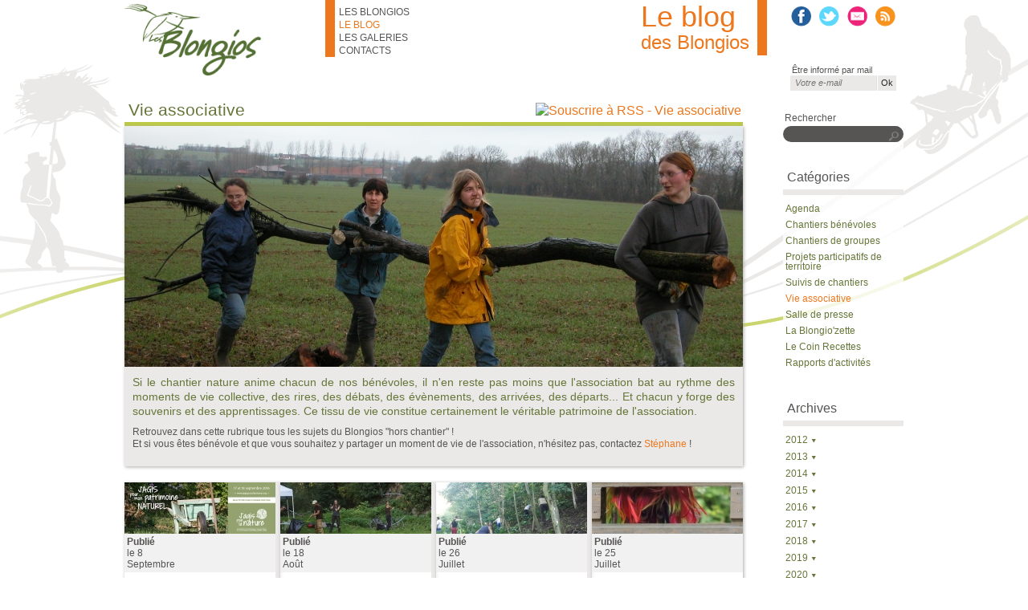

--- FILE ---
content_type: text/html; charset=utf-8
request_url: https://www.lesblongios.fr/blog/vie-associative?page=5
body_size: 10428
content:
<!DOCTYPE html>
<!--[if lt IE 7 ]><html lang="fr" dir="ltr" class="ie6 no-js"><![endif]-->
<!--[if IE 7 ]><html lang="fr" dir="ltr" class="ie7 no-js"><![endif]-->
<!--[if IE 8 ]><html lang="fr" dir="ltr" class="ie8 no-js"><![endif]-->
<!--[if IE 9 ]><html lang="fr" dir="ltr" class="ie9 no-js"><![endif]-->
<!--[if (gt IE 9)|!(IE)]><!--><html lang="fr" dir="ltr" class="no-js"><!--<![endif]-->
    <head>
                <meta charset="utf-8" />
<link rel="shortcut icon" href="https://www.lesblongios.fr/sites/default/files/icon-b.ico" />
<link rel="alternate" title="RSS - Vie associative" href="https://www.lesblongios.fr/taxonomy/term/44/feed" />
<meta about="/blog/vie-associative" typeof="skos:Concept" property="rdfs:label skos:prefLabel" content="Vie associative" />
        <title>Vie associative | Les Blongios | Association de chantiers nature de bénévoles et d'éco-volontariat</title>
        
           <link rel="stylesheet" type="text/css" href="/sites/all/themes/blongios/css/reset.css" media="screen" />
           <link rel="stylesheet" type="text/css" href="/sites/all/themes/blongios/css/base.css" media="screen" />
           <link rel="stylesheet" type="text/css" href="/sites/all/themes/blongios/css/helpers.css" media="screen" />
                 
        <!--[if ! lte IE 6]><!--><link rel="stylesheet" href="https://www.lesblongios.fr/sites/default/files/css/css_Z_KQyXTcIGmFPRfGZOOTJ1xsEckXlqMhF53CkTgnOVA.css" media="all" />
<link rel="stylesheet" href="https://www.lesblongios.fr/sites/default/files/css/css_AH0jGNcach8Z8-AWzkKXARjRuKiKejSgnn71-e8-HEk.css" media="all" />
<link rel="stylesheet" href="https://www.lesblongios.fr/sites/default/files/css/css_B1OgtyhTAu5kre2AqNJ3e_B3_OgkqRYYf5AXqxhv-D4.css" media="screen" />
<link rel="stylesheet" href="https://www.lesblongios.fr/sites/default/files/css/css_mifJu756GfvydtOC1FTyFysF7qwLAPr4yd0_4zdaXu4.css" media="all" />
<link rel="stylesheet" href="https://www.lesblongios.fr/sites/default/files/css/css_JE47PESvn2W4Fv2o3rhaR-_WyvcF_V8TSPVCMAdcVMM.css" media="all" />
<!--<![endif]-->
        <!--[if lte IE 6]><link rel="stylesheet" href="http://universal-ie6-css.googlecode.com/files/ie6.1.1.css" media="screen, projection"><![endif]-->
        <script>document.cookie='resolution='+Math.max(screen.width,screen.height)+'; path=/';</script>
        <script><!--
            var viewportwidth;
            if(typeof window.innerWidth!='undefined'){viewportwidth=window.innerWidth}
            else if(typeof document.documentElement!='undefined' && typeof document.documentElement.clientWidth!='undefined' && document.documentElement.clientWidth!=0){viewportwidth=document.documentElement.clientWidth}
            else{viewportwidth=document.getElementsByTagName('body')[0].clientWidth}
            document.cookie='viewportwidth='+viewportwidth+'; path=/';
            //-->
        </script>
        <!--[if lt IE 9]><script src="http://html5shiv.googlecode.com/svn/trunk/html5.js"></script><![endif]-->
		<script>
		  (function(i,s,o,g,r,a,m){i['GoogleAnalyticsObject']=r;i[r]=i[r]||function(){
		  (i[r].q=i[r].q||[]).push(arguments)},i[r].l=1*new Date();a=s.createElement(o),
		  m=s.getElementsByTagName(o)[0];a.async=1;a.src=g;m.parentNode.insertBefore(a,m)
		  })(window,document,'script','//www.google-analytics.com/analytics.js','ga');

		  ga('create', 'UA-2437931-4', 'lesblongios.fr');
		  ga('send', 'pageview');

		</script>
    </head>

    <body class="html not-front not-logged-in one-sidebar sidebar-first page-taxonomy page-taxonomy-term page-taxonomy-term- page-taxonomy-term-44">
        <div id="skip-link">
            <a href="#main-content" class="element-invisible element-focusable">Aller au contenu principal</a>
        </div>

                <div id="page">
    <div id="page-header">
        <header id="main-header" class="left clearfix" role="banner">
    <a href="/" title="Les Blongios, la nature en chantiers" rel="home" id="logo" class="block">
        <img src="https://www.lesblongios.fr/sites/all/themes/blongios/logo.png" alt="Les Blongios, la nature en chantiers" />
    </a>
</header>

<nav id="main-nav" class="left clearfix" role="navigation">
    
    <ul id="main-nav-list" class="left clearfix">
                <li>
                        <a href="/" class="nav-parent">Les Blongios</a>

                            <div class="secondary-nav bg-white-80 shadow-114-AAA none clearfix">
                    <ul class="nav-links left">
                                                                                                                <li><a href="/#/Accueil" class="ascensorLink ascensorLink1">Accueil</a></li>
                                                                                            <li><a href="/#/Envie-d-agir-pour-la-nature " class="ascensorLink ascensorLink2">Envie d'agir pour la nature ?</a></li>
                                                                                            <li><a href="/#/À-quoi-sert-un-chantier-nature" class="ascensorLink ascensorLink3">À quoi sert un chantier nature ?</a></li>
                                                                                            <li><a href="/#/Le-calendrier" class="ascensorLink ascensorLink4">Le calendrier Blongios</a></li>
                                                                                            <li><a href="/#/Nous-rejoindre" class="ascensorLink ascensorLink5">Nous rejoindre</a></li>
                                                                                            <li><a href="/#/Qui-sommes-nous" class="ascensorLink ascensorLink6">Qui sommes-nous ?</a></li>
                    
                                        </ul>

                    <ul class="quick-links right"><li><a href="/l-histoire-de-l-association-les-blongios">Notre histoire</a></li><li><a href="/les-documents-fondateurs-des-blongios">Documents fondateurs</a></li><li><a href="/les-outils-pedagogiques-des-blongios">Outils pédagogiques</a></li><li><a href="/la-boutique-des-blongios">Boutique</a></li><li><a href="/blog/salle-de-presse">Presse</a></li><li><a href="/plan-du-site">Plan du site</a></li></ul>                </div>
                    </li>
                    <li>
                        <a href="/blog" class="nav-parent active">Le blog</a>

                            <div class="secondary-nav bg-white-80 shadow-114-AAA none clearfix">
                    <ul class="nav-links left">
                                                                                                                <li><a href="/blog" class="">Actus récentes</a></li>
                    
                                                                                                    <li><a href="/blog/agenda">Agenda</a></li>
                                                                                <li><a href="/blog/chantiers-benevoles">Chantiers bénévoles</a></li>
                                                                                <li><a href="/blog/chantiers-de-groupes">Chantiers de groupes</a></li>
                                                                                <li><a href="/blog/projets-participatifs-de-territoire">Projets participatifs de territoire</a></li>
                                                                                <li><a href="/blog/suivis-de-chantiers">Suivis de chantiers</a></li>
                                                                                <li><a href="/blog/vie-associative" class="current">Vie associative</a></li>
                                                                                <li><a href="/blog/salle-de-presse">Salle de presse</a></li>
                                                                                <li><a href="/blog/la-blongio-zette">La Blongio'zette</a></li>
                                                                                <li><a href="/blog/le-coin-recettes">Le Coin Recettes</a></li>
                                                                                <li><a href="/blog/rapports-d-activites">Rapports d'activités</a></li>
                                                                </ul>

                    <ul class="quick-links right"><li><a href="/l-histoire-de-l-association-les-blongios">Notre histoire</a></li><li><a href="/les-documents-fondateurs-des-blongios">Documents fondateurs</a></li><li><a href="/les-outils-pedagogiques-des-blongios">Outils pédagogiques</a></li><li><a href="/la-boutique-des-blongios">Boutique</a></li><li><a href="/blog/salle-de-presse">Presse</a></li><li><a href="/plan-du-site">Plan du site</a></li></ul>                </div>
                    </li>
                    <li>
                        <a href="/galeries/albums-photos" class="nav-parent">Les galeries</a>

                            <div class="secondary-nav bg-white-80 shadow-114-AAA none clearfix">
                    <ul class="nav-links left">
                                                                                                                <li><a href="/galeries/albums-photos" class="">Albums photos</a></li>
                                                                                            <li><a href="/galeries/videos" class="">Vidéos</a></li>
                    
                                        </ul>

                    <ul class="quick-links right"><li><a href="/l-histoire-de-l-association-les-blongios">Notre histoire</a></li><li><a href="/les-documents-fondateurs-des-blongios">Documents fondateurs</a></li><li><a href="/les-outils-pedagogiques-des-blongios">Outils pédagogiques</a></li><li><a href="/la-boutique-des-blongios">Boutique</a></li><li><a href="/blog/salle-de-presse">Presse</a></li><li><a href="/plan-du-site">Plan du site</a></li></ul>                </div>
                    </li>
                    <li>
                        <a href="/contact" class="nav-parent">Contacts</a>

                    </li>
                </ul>
</nav>

<section id="main-social" class="right clearfix media-hide">
    <div class="sidebar-social">
        <ul class="sidebar-social-icon">
            <li><a class="addthis_button_facebook" href=""><img src="/sites/all/themes/blongios/img/social/facebook.png" width="25" height="25" border="0" alt="Partager sur Facebook" /></a></li>
            <li><a class="addthis_button_twitter" href=""><img src="/sites/all/themes/blongios/img/social/twitter.png" width="25" height="25" border="0" alt="Partager sur Facebook" /></a></li>
            <li><a class="addthis_button_email" href=""><img src="/sites/all/themes/blongios/img/social/mail.png" width="25" height="25" border="0" alt="Partager sur Facebook" /></a></li>
            <li><a class="addthis_button_rss_follow" addthis:userid="rss.xml"><img src="/sites/all/themes/blongios/img/social/rss.png" width="25" height="25" border="0" alt="Partager sur Facebook" /></a></li>
        </ul>
		
        <div id="fb-root"></div>
        <div class="sidebar-social-fb-count text-center">
            <div class="fb-like" data-href="https://www.facebook.com/pages/Les-Blongios/115055001919?fref=ts" data-send="false" data-layout="button_count" data-width="120" data-show-faces="false"></div>
        </div>
    </div>

    <div class="sidebar-newsletter clearfix">Être informé par mail</div>
    <section id="block-simplenews-20" class="block block-simplenews">

      
  <div>
      
      <form class="simplenews-subscribe" action="/blog/vie-associative?page=5" method="post" id="simplenews-block-form-20--2" accept-charset="UTF-8"><div><div class="form-item form-type-textfield form-item-mail">
  <label class="element-invisible" for="edit-mail--2">Courriel <span class="form-required" title="Ce champ est obligatoire.">*</span></label>
 <input class="input-newsletter left form-text required" placeholder="Votre e-mail" type="text" id="edit-mail--2" name="mail" value="" size="" maxlength="128" />
</div>
<input class="submit-newsletter left form-submit" type="submit" id="edit-submit--3" name="op" value="Ok" /><input type="hidden" name="form_build_id" value="form-sym06HpEZ29FgX1OVnnEAzDua8X3hE7FJCzPOYJ0JNI" />
<input type="hidden" name="form_id" value="simplenews_block_form_20" />
</div></form>  
  
  
    </div>

</section>
</section>
                <div id="main-title" class="right clearfix">
            <h1>Le blog <span>des Blongios</span></h1>
        </div>
        <!--        <div id="main-title" class="right clearfix">
            <h1><strong>Contacts</strong> Blongios</h1>
        </div>-->
            </div>

    <div id="page-content" class="clearfix">
        <section id="main-content" class="left clearfix">
                      <div class="region region-content">
    <section id="block-system-main" class="block block-system">

      
  <div>
    <div class="term-listing-heading"><div id="taxonomy-term-44" class="blog taxonomy-term vocabulary-cat-gories">    
    <header>
        <h2>Vie associative</h2>
        <div class="categorie-intro shadow-114-AAA bg-white-80 " style="width: 770px;">
            <img src="https://www.lesblongios.fr/sites/default/files/styles/page-blog/public/photos/categories/2004restaurationmarre4.jpg" alt="" /> 
            <div class="categorie-description">
                <p class="big-text">Si le chantier nature anime chacun de nos bénévoles, il n'en reste pas moins que l'association bat au rythme des moments de vie collective, des rires, des débats, des évènements, des arrivées, des départs... Et chacun y forge des souvenirs et des apprentissages. Ce tissu de vie constitue certainement le véritable patrimoine de l'association.</p><p>Retrouvez dans cette rubrique tous les sujets du Blongios "hors chantier" !<br>Et si vous êtes bénévole et que vous souhaitez y partager un moment de vie de l'association, n'hésitez pas, contactez <a href="mailto:s.%6d%69%73z&#116;%61&#108;%40%6ces&#98;l&#111;&#110;&#103;%69o%73&#46;&#102;&#114;" target="_blank">Stéphane</a> !</p></div>
        </div>
    </header>
</div></div>  </div>

</section>
  </div>
			<div class="feed-wrapper"><a href="/taxonomy/term/44/feed" class="feed-icon" title="Souscrire à RSS - Vie associative"><img typeof="foaf:Image" src="https://www.lesblongios.fr/misc/feed.png" width="16" height="16" alt="Souscrire à RSS - Vie associative" /></a></div>

            <div>
                <!--full article template-->
	<article id="article-2367" class="article-home bg-white-80 shadow-114-AAA left teaser node node-article node-promoted node-teaser" role="article" about="/blog/agenda-chantiers-benevoles-vie-associative/septembre-2016-le-17-septembre-les-blongios-agissent" typeof="sioc:Item foaf:Document">
		<footer class="clearfix">
			<img src="https://www.lesblongios.fr/sites/default/files/styles/article-blog/public/photos/blog/jagis-patrimoine-couv-fb-2.jpg" width="188" height="64" alt="" />
			
			<p class="article-date left">
				<b>Publié</b><br />
				le <time class="updated" datetime="2016-09-08T11:00:55+02:00" pubdate="pubdate">8<br />Septembre</time>
			</p>

            		</footer>
		
		<header>
			 
			<h3 property="dc:title" datatype=""><a href="/blog/agenda-chantiers-benevoles-vie-associative/septembre-2016-le-17-septembre-les-blongios-agissent">Le 17 septembre Les Blongios agissent pour leur patrimoine naturel</a></h3>      
					</header>
		
		<div class="article-content">
			<p>
			Et si le patrimoine culturel et naturel ne faisaient qu’un&nbsp;le temps d’un week-end ? &nbsp; A l’occasion des journées européennes du patrimoine, rendez-vous incontournable de la rentrée, la [...]			</p>
		</div>
		
		<p class="read-more">
			<a href="/blog/agenda-chantiers-benevoles-vie-associative/septembre-2016-le-17-septembre-les-blongios-agissent">Lire la suite</a>
		</p>
	</article>
<!--full article template-->
	<article id="article-2352" class="article-home bg-white-80 shadow-114-AAA left teaser node node-article node-promoted node-teaser" role="article" about="/blog/chantiers-benevoles-vie-associative/aout-2016-groupe-festi-chantier-2016" typeof="sioc:Item foaf:Document">
		<footer class="clearfix">
			<img src="https://www.lesblongios.fr/sites/default/files/styles/article-blog/public/photos/blog/dsc00631copier.jpg" width="188" height="64" alt="" />
			
			<p class="article-date left">
				<b>Publié</b><br />
				le <time class="updated" datetime="2016-08-18T14:49:13+02:00" pubdate="pubdate">18<br />Août</time>
			</p>

            		</footer>
		
		<header>
			 
			<h3 property="dc:title" datatype=""><a href="/blog/chantiers-benevoles-vie-associative/aout-2016-groupe-festi-chantier-2016">Groupe Festi&#039;Chantier 2016</a></h3>      
					</header>
		
		<div class="article-content">
			<p>
			Cette année le Festi'Chantier aura lieu le 17 septembre à l'occasion des journées européennes du patrimoine naturel. Les travaux se dérouleront sur le site du Parc Urbain de Lomme. A cette occasion [...]			</p>
		</div>
		
		<p class="read-more">
			<a href="/blog/chantiers-benevoles-vie-associative/aout-2016-groupe-festi-chantier-2016">Lire la suite</a>
		</p>
	</article>
<!--full article template-->
	<article id="article-2344" class="article-home bg-white-80 shadow-114-AAA left teaser node node-article node-promoted node-teaser" role="article" about="/blog/vie-associative/juillet-2016-chantier-et-balade-decouverte-du-patrimoine-avec-les-detenus-de" typeof="sioc:Item foaf:Document">
		<footer class="clearfix">
			<img src="https://www.lesblongios.fr/sites/default/files/styles/article-blog/public/photos/blog/enaction.jpeg" width="188" height="64" alt="Arrachage de Renouée du Japon à la main" />
			
			<p class="article-date left">
				<b>Publié</b><br />
				le <time class="updated" datetime="2016-07-26T16:33:19+02:00" pubdate="pubdate">26<br />Juillet</time>
			</p>

            		</footer>
		
		<header>
			 
			<h3 property="dc:title" datatype=""><a href="/blog/vie-associative/juillet-2016-chantier-et-balade-decouverte-du-patrimoine-avec-les-detenus-de">Chantier et balade découverte du patrimoine avec les détenus de Douai</a></h3>      
					</header>
		
		<div class="article-content">
			<p>
			Dans le cadre de mon service civique je réalise des chantiers nature et des suivis scientifiques avec les détenus de la maison d’arrêt de Douai. Le 19 juillet 2016 a eu lieu le dernier chantier, le [...]			</p>
		</div>
		
		<p class="read-more">
			<a href="/blog/vie-associative/juillet-2016-chantier-et-balade-decouverte-du-patrimoine-avec-les-detenus-de">Lire la suite</a>
		</p>
	</article>
<!--full article template-->
	<article id="article-2343" class="article-home bg-white-80 shadow-114-AAA left teaser node node-article node-promoted node-teaser" role="article" about="/blog/vie-associative/juillet-2016-festi-chantier-go-ouverture-du-grand-jeu-concours-festi-chantier" typeof="sioc:Item foaf:Document">
		<footer class="clearfix">
			<img src="https://www.lesblongios.fr/sites/default/files/styles/article-blog/public/photos/blog/decoupeobni.jpg" width="188" height="64" alt="" />
			
			<p class="article-date left">
				<b>Publié</b><br />
				le <time class="updated" datetime="2016-07-25T15:42:49+02:00" pubdate="pubdate">25<br />Juillet</time>
			</p>

            		</footer>
		
		<header>
			 
			<h3 property="dc:title" datatype=""><a href="/blog/vie-associative/juillet-2016-festi-chantier-go-ouverture-du-grand-jeu-concours-festi-chantier">Festi’chantier GO ! Ouverture du grand jeu concours Festi’chantier : reconnaissance d’OBNI (Objet Blongios Non Identifiés) – Premières images…</a></h3>      
					</header>
		
		<div class="article-content">
			<p>
			Le 08 juillet dernier, un groupe de cinq individus suspects ont été aperçus au parc de Lomme entre 14h et 17h. Leur comportement étrange a dérouté les passants qui ont aussitôt prévenu les autorités. [...]			</p>
		</div>
		
		<p class="read-more">
			<a href="/blog/vie-associative/juillet-2016-festi-chantier-go-ouverture-du-grand-jeu-concours-festi-chantier">Lire la suite</a>
		</p>
	</article>
<!--full article template-->
	<article id="article-2211" class="article-home bg-white-80 shadow-114-AAA left teaser node node-article node-promoted node-teaser" role="article" about="/blog/vie-associative/juin-2016-chantier-sur-le-terril-de-l-escarpelle-avec-les-detenus-de-la-maison" typeof="sioc:Item foaf:Document">
		<footer class="clearfix">
			<img src="https://www.lesblongios.fr/sites/default/files/styles/article-blog/public/photos/blog/avant_0.jpg" width="188" height="64" alt="30 min après le début du chantier" />
			
			<p class="article-date left">
				<b>Publié</b><br />
				le <time class="updated" datetime="2016-06-01T12:16:05+02:00" pubdate="pubdate">1<br />Juin</time>
			</p>

            		</footer>
		
		<header>
			 
			<h3 property="dc:title" datatype=""><a href="/blog/vie-associative/juin-2016-chantier-sur-le-terril-de-l-escarpelle-avec-les-detenus-de-la-maison">Chantier sur le terril de l&#039;Escarpelle avec les détenus de la maison d&#039;arrêt de Douai</a></h3>      
					</header>
		
		<div class="article-content">
			<p>
			&nbsp; Dans le cadre de mon service civique je réalise des chantiers nature et des suivis scientifiques avec les détenus de la maison d’arrêt de Douai. Le 31 mai 2016 a eu lieu le second chantier, [...]			</p>
		</div>
		
		<p class="read-more">
			<a href="/blog/vie-associative/juin-2016-chantier-sur-le-terril-de-l-escarpelle-avec-les-detenus-de-la-maison">Lire la suite</a>
		</p>
	</article>
<!--full article template-->
	<article id="article-2142" class="article-home bg-white-80 shadow-114-AAA left teaser node node-article node-promoted node-teaser" role="article" about="/blog/vie-associative/avril-2016-chantier-a-roost-warendin-avec-des-detenus-de-douai" typeof="sioc:Item foaf:Document">
		<footer class="clearfix">
			<img src="https://www.lesblongios.fr/sites/default/files/styles/article-blog/public/photos/blog/grenouillerousse.jpg" width="188" height="64" alt="Grenouille rousse trouvée sur le terril des Pâturelles lors du chantier" />
			
			<p class="article-date left">
				<b>Publié</b><br />
				le <time class="updated" datetime="2016-04-05T12:58:40+02:00" pubdate="pubdate">5<br />Avril</time>
			</p>

            		</footer>
		
		<header>
			 
			<h3 property="dc:title" datatype=""><a href="/blog/vie-associative/avril-2016-chantier-a-roost-warendin-avec-des-detenus-de-douai">Chantier à Roost-Warendin avec des détenus de Douai</a></h3>      
					</header>
		
		<div class="article-content">
			<p>
			Photo :&nbsp;Grenouille rousse trouvée sur le terril des Pâturelles lors du chantier &nbsp; Dans le cadre de mon service civique pour l’association « &nbsp;Les Blongios, la nature en chantiers &nbsp;», [...]			</p>
		</div>
		
		<p class="read-more">
			<a href="/blog/vie-associative/avril-2016-chantier-a-roost-warendin-avec-des-detenus-de-douai">Lire la suite</a>
		</p>
	</article>
<!--full article template-->
	<article id="article-2135" class="article-home bg-white-80 shadow-114-AAA left teaser node node-article node-promoted node-teaser" role="article" about="/blog/projets-participatifs-de-territoire-vie-associative/fevrier-2016-action-d-habitants-a-loos-en" typeof="sioc:Item foaf:Document">
		<footer class="clearfix">
			<img src="https://www.lesblongios.fr/sites/default/files/styles/article-blog/public/photos/blog/dsc02553.jpg" width="188" height="64" alt="" />
			
			<p class="article-date left">
				<b>Publié</b><br />
				le <time class="updated" datetime="2016-02-24T14:46:43+01:00" pubdate="pubdate">24<br />Février</time>
			</p>

            		</footer>
		
		<header>
			 
			<h3 property="dc:title" datatype=""><a href="/blog/projets-participatifs-de-territoire-vie-associative/fevrier-2016-action-d-habitants-a-loos-en">Action d&#039;habitants à Loos-en-Gohelle</a></h3>      
					</header>
		
		<div class="article-content">
			<p>
			Depuis 2014, à Loos-en-Gohelle, un projet invite les riverains à participer à la restauration du parc de l’entre-deux. Ce parc, situé entre la cité Belgique et la cité du 5 est un espace verdoyant [...]			</p>
		</div>
		
		<p class="read-more">
			<a href="/blog/projets-participatifs-de-territoire-vie-associative/fevrier-2016-action-d-habitants-a-loos-en">Lire la suite</a>
		</p>
	</article>
<!--full article template-->
	<article id="article-2129" class="article-home bg-white-80 shadow-114-AAA left teaser node node-article node-promoted node-teaser" role="article" about="/blog/vie-associative/fevrier-2016-volontariat-animation-du-reseau-des-benevoles-de-l-association" typeof="sioc:Item foaf:Document">
		<footer class="clearfix">
			<img src="https://www.lesblongios.fr/sites/default/files/styles/article-blog/public/photos/blog/dsc00401copier.jpg" width="188" height="64" alt="Festi'chantier 2015" />
			
			<p class="article-date left">
				<b>Publié</b><br />
				le <time class="updated" datetime="2016-02-05T10:07:44+01:00" pubdate="pubdate">5<br />Février</time>
			</p>

            		</footer>
		
		<header>
			 
			<h3 property="dc:title" datatype=""><a href="/blog/vie-associative/fevrier-2016-volontariat-animation-du-reseau-des-benevoles-de-l-association">Volontariat - Animation du réseau des bénévoles de l&#039;association</a></h3>      
					</header>
		
		<div class="article-content">
			<p>
			Envie de vous investir encore plus au sein de l'association, de rejoindre l'équipe pour quelques mois, de coordonner l'organisation du désormais célèbre "Festi'chantier", d'organiser et d'encadrer [...]			</p>
		</div>
		
		<p class="read-more">
			<a href="/blog/vie-associative/fevrier-2016-volontariat-animation-du-reseau-des-benevoles-de-l-association">Lire la suite</a>
		</p>
	</article>
                <h2 class="element-invisible">Pages</h2><div class="item-list"><ul class="pager"><li class="pager-first first"><a title="Aller à la première page" href="/blog/vie-associative">« premier</a></li>
<li class="pager-previous"><a title="Aller à la page précédente" href="/blog/vie-associative?page=4">‹ précédent</a></li>
<li class="pager-item"><a title="Aller à la page 1" href="/blog/vie-associative">1</a></li>
<li class="pager-item"><a title="Aller à la page 2" href="/blog/vie-associative?page=1">2</a></li>
<li class="pager-item"><a title="Aller à la page 3" href="/blog/vie-associative?page=2">3</a></li>
<li class="pager-item"><a title="Aller à la page 4" href="/blog/vie-associative?page=3">4</a></li>
<li class="pager-item"><a title="Aller à la page 5" href="/blog/vie-associative?page=4">5</a></li>
<li class="pager-current">6</li>
<li class="pager-item"><a title="Aller à la page 7" href="/blog/vie-associative?page=6">7</a></li>
<li class="pager-item"><a title="Aller à la page 8" href="/blog/vie-associative?page=7">8</a></li>
<li class="pager-item"><a title="Aller à la page 9" href="/blog/vie-associative?page=8">9</a></li>
<li class="pager-next"><a title="Aller à la page suivante" href="/blog/vie-associative?page=6">suivant ›</a></li>
<li class="pager-last last"><a title="Aller à la dernière page" href="/blog/vie-associative?page=8">dernier »</a></li>
</ul></div>            </div>
                </section>

        <aside id="sidebar" class="bg-white-80 right clearfix">
              <div class="region region-sidebar-first">
    <section id="block-search-form" class="block block-search">

      <h4>Rechercher</h4>
    
  <div>
    <form action="/blog/vie-associative?page=5" method="post" id="search-block-form" accept-charset="UTF-8"><div><div class="container-inline">
    <div class="form-item form-type-searchfield form-item-search-block-form">
  <label class="element-invisible" for="edit-search-block-form--2">Rechercher </label>
 <input title="Indiquer les termes à rechercher" type="search" id="edit-search-block-form--2" name="search_block_form" value="" size="15" maxlength="128" class="form-text form-search" />
</div>
<div class="form-actions form-wrapper" id="edit-actions"><input type="submit" id="edit-submit" name="op" value="s" class="form-submit" /></div><input type="hidden" name="form_build_id" value="form-tCY96ELXKG1L4U7zVjdLlH6qZV9i1-aRHW511Btip00" />
<input type="hidden" name="form_id" value="search_block_form" />
</div>
</div></form>  </div>

</section>
<nav id="block-menu-menu-taxonomy" class="block block-menu">

      <h4>Catégories</h4>
    
  <div>
    <ul class="menu"><li class="first leaf"><a href="/blog/agenda" title="Agenda">Agenda</a></li>
<li class="leaf"><a href="/blog/chantiers-benevoles" title="Chantiers bénévoles">Chantiers bénévoles</a></li>
<li class="leaf"><a href="/blog/chantiers-de-groupes" title="Chantiers de groupes">Chantiers de groupes</a></li>
<li class="leaf"><a href="/blog/projets-participatifs-de-territoire" title="Projets participatifs de territoire">Projets participatifs de territoire</a></li>
<li class="leaf"><a href="/blog/suivis-de-chantiers" title="Suivis de chantiers">Suivis de chantiers</a></li>
<li class="leaf active-trail"><a href="/blog/vie-associative" title="Vie associative" class="active-trail active">Vie associative</a></li>
<li class="leaf"><a href="/blog/salle-de-presse" title="Salle de presse">Salle de presse</a></li>
<li class="leaf"><a href="/blog/la-blongio-zette" title="La Blongio&#039;zette">La Blongio&#039;zette</a></li>
<li class="leaf"><a href="/blog/le-coin-recettes" title="Le Coin Recettes">Le Coin Recettes</a></li>
<li class="last leaf"><a href="/blog/rapports-d-activites" title="Rapports d&#039;activités">Rapports d&#039;activités</a></li>
</ul>  </div>

</nav>
<section id="block-waip-archives-block-waip-archives-block" class="block block-waip-archives-block">

      
  <div>
    <h4>Archives</h4><div><ul class="menu"><li class="first leaf"><span class="archives-year archives-2012 archives-hide">2012<span class="icon" data-icon="/"></span></span><ul class="sousmenu none"><li class="first last leaf"><a href="/archives/2012/décembre" class="archives-month" title="Décembre">Décembre (7)</a></li></ul></li><li class="first leaf"><span class="archives-year archives-2013 archives-hide">2013<span class="icon" data-icon="/"></span></span><ul class="sousmenu none"><li class="first leaf"><a href="/archives/2013/janvier" class="archives-month" title="Janvier">Janvier (1)</a></li><li class="first leaf"><a href="/archives/2013/avril" class="archives-month" title="Avril">Avril (13)</a></li><li class="first leaf"><a href="/archives/2013/mai" class="archives-month" title="Mai">Mai (2)</a></li><li class="first leaf"><a href="/archives/2013/juin" class="archives-month" title="Juin">Juin (11)</a></li><li class="first leaf"><a href="/archives/2013/juillet" class="archives-month" title="Juillet">Juillet (1)</a></li><li class="first leaf"><a href="/archives/2013/août" class="archives-month" title="Août">Août (1)</a></li><li class="first leaf"><a href="/archives/2013/septembre" class="archives-month" title="Septembre">Septembre (3)</a></li><li class="first leaf"><a href="/archives/2013/octobre" class="archives-month" title="Octobre">Octobre (5)</a></li><li class="first leaf"><a href="/archives/2013/novembre" class="archives-month" title="Novembre">Novembre (8)</a></li><li class="first leaf"><a href="/archives/2013/décembre" class="archives-month" title="Décembre">Décembre (1)</a></li></ul></li><li class="first leaf"><span class="archives-year archives-2014 archives-hide">2014<span class="icon" data-icon="/"></span></span><ul class="sousmenu none"><li class="first leaf"><a href="/archives/2014/janvier" class="archives-month" title="Janvier">Janvier (3)</a></li><li class="first leaf"><a href="/archives/2014/février" class="archives-month" title="Février">Février (1)</a></li><li class="first leaf"><a href="/archives/2014/mars" class="archives-month" title="Mars">Mars (3)</a></li><li class="first leaf"><a href="/archives/2014/avril" class="archives-month" title="Avril">Avril (4)</a></li><li class="first leaf"><a href="/archives/2014/mai" class="archives-month" title="Mai">Mai (2)</a></li><li class="first leaf"><a href="/archives/2014/juin" class="archives-month" title="Juin">Juin (1)</a></li><li class="first leaf"><a href="/archives/2014/juillet" class="archives-month" title="Juillet">Juillet (4)</a></li><li class="first leaf"><a href="/archives/2014/septembre" class="archives-month" title="Septembre">Septembre (1)</a></li><li class="first leaf"><a href="/archives/2014/octobre" class="archives-month" title="Octobre">Octobre (1)</a></li><li class="first leaf"><a href="/archives/2014/novembre" class="archives-month" title="Novembre">Novembre (5)</a></li><li class="first leaf"><a href="/archives/2014/décembre" class="archives-month" title="Décembre">Décembre (1)</a></li></ul></li><li class="first leaf"><span class="archives-year archives-2015 archives-hide">2015<span class="icon" data-icon="/"></span></span><ul class="sousmenu none"><li class="first leaf"><a href="/archives/2015/janvier" class="archives-month" title="Janvier">Janvier (1)</a></li><li class="first leaf"><a href="/archives/2015/février" class="archives-month" title="Février">Février (2)</a></li><li class="first leaf"><a href="/archives/2015/mars" class="archives-month" title="Mars">Mars (1)</a></li><li class="first leaf"><a href="/archives/2015/avril" class="archives-month" title="Avril">Avril (2)</a></li><li class="first leaf"><a href="/archives/2015/mai" class="archives-month" title="Mai">Mai (5)</a></li><li class="first leaf"><a href="/archives/2015/juin" class="archives-month" title="Juin">Juin (2)</a></li><li class="first leaf"><a href="/archives/2015/juillet" class="archives-month" title="Juillet">Juillet (3)</a></li><li class="first leaf"><a href="/archives/2015/août" class="archives-month" title="Août">Août (3)</a></li><li class="first leaf"><a href="/archives/2015/septembre" class="archives-month" title="Septembre">Septembre (2)</a></li><li class="first leaf"><a href="/archives/2015/octobre" class="archives-month" title="Octobre">Octobre (3)</a></li><li class="first leaf"><a href="/archives/2015/novembre" class="archives-month" title="Novembre">Novembre (1)</a></li><li class="first leaf"><a href="/archives/2015/décembre" class="archives-month" title="Décembre">Décembre (1)</a></li></ul></li><li class="first leaf"><span class="archives-year archives-2016 archives-hide">2016<span class="icon" data-icon="/"></span></span><ul class="sousmenu none"><li class="first leaf"><a href="/archives/2016/janvier" class="archives-month" title="Janvier">Janvier (1)</a></li><li class="first leaf"><a href="/archives/2016/février" class="archives-month" title="Février">Février (3)</a></li><li class="first leaf"><a href="/archives/2016/mars" class="archives-month" title="Mars">Mars (1)</a></li><li class="first leaf"><a href="/archives/2016/avril" class="archives-month" title="Avril">Avril (2)</a></li><li class="first leaf"><a href="/archives/2016/juin" class="archives-month" title="Juin">Juin (6)</a></li><li class="first leaf"><a href="/archives/2016/juillet" class="archives-month" title="Juillet">Juillet (2)</a></li><li class="first leaf"><a href="/archives/2016/août" class="archives-month" title="Août">Août (1)</a></li><li class="first leaf"><a href="/archives/2016/septembre" class="archives-month" title="Septembre">Septembre (3)</a></li><li class="first leaf"><a href="/archives/2016/octobre" class="archives-month" title="Octobre">Octobre (6)</a></li><li class="first leaf"><a href="/archives/2016/novembre" class="archives-month" title="Novembre">Novembre (1)</a></li><li class="first leaf"><a href="/archives/2016/décembre" class="archives-month" title="Décembre">Décembre (4)</a></li></ul></li><li class="first leaf"><span class="archives-year archives-2017 archives-hide">2017<span class="icon" data-icon="/"></span></span><ul class="sousmenu none"><li class="first leaf"><a href="/archives/2017/janvier" class="archives-month" title="Janvier">Janvier (5)</a></li><li class="first leaf"><a href="/archives/2017/février" class="archives-month" title="Février">Février (3)</a></li><li class="first leaf"><a href="/archives/2017/mars" class="archives-month" title="Mars">Mars (4)</a></li><li class="first leaf"><a href="/archives/2017/avril" class="archives-month" title="Avril">Avril (2)</a></li><li class="first leaf"><a href="/archives/2017/mai" class="archives-month" title="Mai">Mai (2)</a></li><li class="first leaf"><a href="/archives/2017/juin" class="archives-month" title="Juin">Juin (3)</a></li><li class="first leaf"><a href="/archives/2017/juillet" class="archives-month" title="Juillet">Juillet (1)</a></li><li class="first leaf"><a href="/archives/2017/août" class="archives-month" title="Août">Août (1)</a></li><li class="first leaf"><a href="/archives/2017/septembre" class="archives-month" title="Septembre">Septembre (2)</a></li><li class="first leaf"><a href="/archives/2017/octobre" class="archives-month" title="Octobre">Octobre (4)</a></li><li class="first leaf"><a href="/archives/2017/novembre" class="archives-month" title="Novembre">Novembre (1)</a></li></ul></li><li class="first leaf"><span class="archives-year archives-2018 archives-hide">2018<span class="icon" data-icon="/"></span></span><ul class="sousmenu none"><li class="first leaf"><a href="/archives/2018/janvier" class="archives-month" title="Janvier">Janvier (1)</a></li><li class="first leaf"><a href="/archives/2018/mars" class="archives-month" title="Mars">Mars (1)</a></li><li class="first leaf"><a href="/archives/2018/avril" class="archives-month" title="Avril">Avril (1)</a></li><li class="first leaf"><a href="/archives/2018/juin" class="archives-month" title="Juin">Juin (2)</a></li><li class="first leaf"><a href="/archives/2018/octobre" class="archives-month" title="Octobre">Octobre (2)</a></li><li class="first leaf"><a href="/archives/2018/décembre" class="archives-month" title="Décembre">Décembre (1)</a></li></ul></li><li class="first leaf"><span class="archives-year archives-2019 archives-hide">2019<span class="icon" data-icon="/"></span></span><ul class="sousmenu none"><li class="first leaf"><a href="/archives/2019/avril" class="archives-month" title="Avril">Avril (3)</a></li><li class="first leaf"><a href="/archives/2019/juin" class="archives-month" title="Juin">Juin (1)</a></li><li class="first leaf"><a href="/archives/2019/novembre" class="archives-month" title="Novembre">Novembre (1)</a></li><li class="first leaf"><a href="/archives/2019/décembre" class="archives-month" title="Décembre">Décembre (1)</a></li></ul></li><li class="first leaf"><span class="archives-year archives-2020 archives-hide">2020<span class="icon" data-icon="/"></span></span><ul class="sousmenu none"><li class="first leaf"><a href="/archives/2020/février" class="archives-month" title="Février">Février (3)</a></li><li class="first leaf"><a href="/archives/2020/mars" class="archives-month" title="Mars">Mars (1)</a></li><li class="first leaf"><a href="/archives/2020/avril" class="archives-month" title="Avril">Avril (2)</a></li><li class="first leaf"><a href="/archives/2020/juillet" class="archives-month" title="Juillet">Juillet (1)</a></li><li class="first leaf"><a href="/archives/2020/août" class="archives-month" title="Août">Août (1)</a></li><li class="first leaf"><a href="/archives/2020/octobre" class="archives-month" title="Octobre">Octobre (2)</a></li><li class="first leaf"><a href="/archives/2020/décembre" class="archives-month" title="Décembre">Décembre (1)</a></li></ul></li><li class="first leaf"><span class="archives-year archives-2021 archives-hide">2021<span class="icon" data-icon="/"></span></span><ul class="sousmenu none"><li class="first leaf"><a href="/archives/2021/février" class="archives-month" title="Février">Février (1)</a></li><li class="first leaf"><a href="/archives/2021/juin" class="archives-month" title="Juin">Juin (2)</a></li><li class="first leaf"><a href="/archives/2021/juillet" class="archives-month" title="Juillet">Juillet (1)</a></li><li class="first leaf"><a href="/archives/2021/septembre" class="archives-month" title="Septembre">Septembre (1)</a></li><li class="first leaf"><a href="/archives/2021/novembre" class="archives-month" title="Novembre">Novembre (1)</a></li><li class="first leaf"><a href="/archives/2021/décembre" class="archives-month" title="Décembre">Décembre (2)</a></li></ul></li><li class="first leaf"><span class="archives-year archives-2022 archives-hide">2022<span class="icon" data-icon="/"></span></span><ul class="sousmenu none"><li class="first leaf"><a href="/archives/2022/janvier" class="archives-month" title="Janvier">Janvier (1)</a></li><li class="first leaf"><a href="/archives/2022/mai" class="archives-month" title="Mai">Mai (1)</a></li><li class="first leaf"><a href="/archives/2022/juin" class="archives-month" title="Juin">Juin (1)</a></li><li class="first leaf"><a href="/archives/2022/juillet" class="archives-month" title="Juillet">Juillet (1)</a></li><li class="first leaf"><a href="/archives/2022/septembre" class="archives-month" title="Septembre">Septembre (1)</a></li></ul></li><li class="first leaf"><span class="archives-year archives-2023 archives-hide">2023<span class="icon" data-icon="/"></span></span><ul class="sousmenu none"><li class="first leaf"><a href="/archives/2023/janvier" class="archives-month" title="Janvier">Janvier (1)</a></li><li class="first leaf"><a href="/archives/2023/février" class="archives-month" title="Février">Février (1)</a></li><li class="first leaf"><a href="/archives/2023/mars" class="archives-month" title="Mars">Mars (1)</a></li><li class="first leaf"><a href="/archives/2023/mai" class="archives-month" title="Mai">Mai (1)</a></li><li class="first leaf"><a href="/archives/2023/décembre" class="archives-month" title="Décembre">Décembre (1)</a></li></ul></li><li class="first leaf"><span class="archives-year archives-2024 archives-hide">2024<span class="icon" data-icon="/"></span></span><ul class="sousmenu none"><li class="first last leaf"><a href="/archives/2024/juillet" class="archives-month" title="Juillet">Juillet (1)</a></li></ul></li><li class="first leaf"><span class="archives-year archives-2025 archives-hide">2025<span class="icon" data-icon="/"></span></span><ul class="sousmenu none"><li class="first last leaf"><a href="/archives/2025/juin" class="archives-month" title="Juin">Juin (2)</a></li></ul></li></ul></div>  </div>

</section>
  </div>

            <div class="sidebar-soutien bg-white-80">
    <h4>Comment<br />nous soutenir <span>?</span></h4>

    <ul>
        <li>Adhérer</li>
        <li>Faire un don</li>
        <li>Mécénat...</li>
    </ul>

    <p class="text-center bouton"><a href="#fancymore-0" class="fancymore inline-block">En savoir +</a></p>

    <div id="fancymore-0" class="fancy-soutien none">
	 <h2><strong>Comment nous soutenir ?</strong></h2>
<h3>Devenez adhérent !</h3>
<p>L’association "Les Blongios" repose sur l’engagement de ses nombreux bénévoles. En adhérant, vous lui apportez un soutien financier et contribuez à renforcer sa légitimité et son image auprès de ses partenaires.<br /><a href="http://www.lesblongios.fr/sites/default/files/pdf/blongios-bulletinadhesion.pdf" target="_blank">Téléchargez le bulletin d’adhésion</a> ou adhérez via <a href="https://www.helloasso.com/associations/les-blongios/adhesions/adherer-aux-blongios" target="_blank">HelloAsso</a>.</p>
<h3>Devenez membre bienfaiteur !</h3>
<p>Que vous soyez adhérent·e ou non de l’association, vous pouvez nous apporter un soutien financier en réalisant un don. Étant reconnue d’intérêt général, l’association est en mesure de fournir un reçu fiscal qui vous permettra de bénéficier d’une réduction d’impôts. Pour cela<a href="http://www.lesblongios.fr/sites/default/files/pdf/blongios-bulletinadhesion.pdf" target="_blank"> téléchargez le bulletin, </a>cochez la case "don" et indiquez le montant de celui-ci dans l'espace indiqué. C'est également possible sur notre <a href="https://www.helloasso.com/associations/les-blongios/formulaires/1" target="_blank">compte HelloAsso</a></p>
<h3>Devenez Mécène !</h3>
<p><strong>Chefs d'entreprises ou dirigeants de fondations, </strong>vous approuvez nos objectifs, notre démarche et vous partagez nos valeurs ? Vous souhaitez vous investir dans une action écologique et citoyenne ? Devenez partenaire des Blongios !</p>
<p><strong>Pourquoi ?</strong><br />Le mécénat est un acte simple et porteur de sens qui peut apporter beaucoup à votre entreprise :</p>
<ul><li>Vous devenez une <strong>entreprise citoyenne</strong> en mettant vos compétences au service de l'intérêt général ;</li>
<li>Vous contribuez à la <strong>préservation de la</strong> <strong>biodiversité</strong> et au développement de <strong>l’engagement citoyen</strong> sur votre territoire ;</li>
<li>Vous <strong>donnez du sens</strong> à votre projet d’entreprise et développez un autre moyen d’<strong>impliquer vos salariés</strong></li>
<li>Vous <strong>valoriser votre image</strong> auprès de vos clients et de vos partenaires ;</li>
<li>Vous bénéficiez d’une <strong>réduction d’impôt</strong> à hauteur de 60% du montant des dons effectués.<strong> <br /></strong></li>
</ul><p><strong>Comment ?</strong></p>
<ul><li>En apportant un <strong>soutien financier</strong> au projet associatif ou à une action spécifique ;</li>
<li>En effectuant un <strong>don en nature</strong> (matériel informatique, outils de chantiers, accessoires/vêtements, impression d’outils de communication, etc.) ;</li>
<li>En mettant à disposition <strong>vos compétences</strong> pour la réalisation de certains projets (création de site internet, réalisation de vidéo, etc.) ;</li>
<li>En commandant un <strong>chantier de groupe</strong> à destination de vos salariés, clients ou partenaires.</li>
</ul><p>Vous souhaitez devenir mécène des Blongios, contactez Florence sur <a href="mailto:f%2ejo&#108;y&#64;%6c%65s%62l%6f%6e%67i%6f%73.f&#114;" target="_blank">f.joly<span class="minutus">EFFACER</span>@lesblongios.fr</a></p>
     </div>
</div>

<div class="sidebar-confiance text-center bg-white-80">
    <h4>Nos réseaux&nbsp;:</h4>
	<div id="soutien-wrapper">
        <ul id="soutien-content-0" class="soutien-content-wrapper clearfix">
                                <li class="soutien-content left">
                <a href="https://www.fnh.org/"><img src="https://www.lesblongios.fr/sites/default/files/styles/soutien/public/logos/logofnh.jpg" alt="Logo FNH" /></a>
            </li>
                                <li class="soutien-content left">
                <a href="http://apes-npdc.org/"><img src="https://www.lesblongios.fr/sites/default/files/styles/soutien/public/logos/logoapes2016.jpg" alt="Logo APES - Acteurs Pour une Economie Solidaire" /></a>
            </li>
                                <li class="soutien-content left">
                <a href="http://www.jagispourlanature.org/"><img src="https://www.lesblongios.fr/sites/default/files/styles/soutien/public/logos/logo-jagis-fnh-1-rvb-copie.jpeg" alt="Logo Jagis" /></a>
            </li>
                                <li class="soutien-content left">
                <a href="http://mres-asso.org"><img src="https://www.lesblongios.fr/sites/default/files/styles/soutien/public/logos/logomres.jpg" alt="Logo de la Maison régionale de l'environnement et des solidarités de Lille - MRES" /></a>
            </li>
                                <li class="soutien-content left">
                <a href="http://www.grainepaysdunord.fr/"><img src="https://www.lesblongios.fr/sites/default/files/styles/soutien/public/logos/graine.jpg" alt="logo du GRAINE Pays du Nord" /></a>
            </li>
                </ul>
    </div>
</div>        </aside>
    </div>

    <footer id="page-footer" role="contentinfo">
        <div id="footer-wrapper">
    <div id="polaroids" class="left clearfix">
        <!--
            __NOTE: chek img url
        -->
        <img src="/sites/all/themes/blongios/img/blog/polaroids.png" width="789" height="254" alt=" Agir - Rencontrer - Découvrir - Partager">
    </div>

    <div id="mentions" class="left clearfix">
        <p class="mentions-links">
            <ul>
                <li><a href="/user">Connexion</a></li>
                <li><a href="/plan-du-site">Plan du site</a></li>
                <li><a href="/mentions-legales">Mentions légales</a></li>
            </ul>
        </p>

        <p class="mentions-copy">
            &copy; Blongios 2013
        </p>

        <p class="mentions-credits">
            Création graphique et développement web @<br />
            <a href="http://www.waipdesign.fr">WAIPdesign</a>
        </p>
    </div>

    </div>

<div style="position: fixed; bottom: 5px; left: 5px;"></div>    </footer>

    <div style="position: fixed; bottom: 5px; left: 5px;"></div>

</div>        
        <!--[if ! lte IE 6]><!--><script src="https://www.lesblongios.fr/sites/default/files/js/js_Q92ZUhbmE-XEKrF-cB2RNmBS8nrQsp_cPLt01xgDhOg.js"></script>
<script src="https://www.lesblongios.fr/sites/default/files/js/js_cPsjcxRp-IYh_zdSNDfMSz4RdvM1BHI3DlQv1NvUtrQ.js"></script>
<script src="https://www.lesblongios.fr/sites/default/files/js/js_R9UbiVw2xuTUI0GZoaqMDOdX0lrZtgX-ono8RVOUEVc.js"></script>
<script src="https://www.lesblongios.fr/sites/default/files/js/js_kaemx-3ZyNDpBN0yT6-jN7pthMgFZj9Jr3rN-6z3HXs.js"></script>
<script src="http://s7.addthis.com/js/300/addthis_widget.js#pubid=ra-50bed44c11b9f940"></script>
<script src="https://www.lesblongios.fr/sites/default/files/js/js_fvU_XP0omUed6LYBOyPQAgAYge7-Cc1JAYABGzR5xSc.js"></script>
<script>
jQuery.extend(Drupal.settings, {"basePath":"\/","pathPrefix":"","ajaxPageState":{"theme":"blongios","theme_token":"BU-Ie6gkXCM6VuJYfyyNoPvzrVorZQ48mZuKhN0g4XE","js":{"sites\/all\/modules\/jquery_update\/replace\/jquery\/1.8\/jquery.min.js":1,"misc\/jquery.once.js":1,"misc\/drupal.js":1,"sites\/all\/modules\/jquery_update\/replace\/ui\/ui\/minified\/jquery.ui.core.min.js":1,"sites\/all\/modules\/jquery_update\/replace\/ui\/ui\/minified\/jquery.ui.widget.min.js":1,"modules\/contextual\/contextual.js":1,"sites\/all\/modules\/jquery_update\/replace\/ui\/ui\/minified\/jquery.ui.button.min.js":1,"sites\/all\/modules\/jquery_update\/replace\/ui\/ui\/minified\/jquery.ui.datepicker.min.js":1,"sites\/all\/modules\/waip_archives_block\/js\/waip_archives_block.js":1,"sites\/all\/modules\/admin_menu\/admin_devel\/admin_devel.js":1,"public:\/\/languages\/fr_qfYlQddvC5J3xu0tP1u0lokywh_1Bju9aECgzNHyuXg.js":1,"sites\/all\/modules\/fancybox\/fancybox.js":1,"sites\/all\/libraries\/fancybox\/source\/jquery.fancybox.pack.js":1,"sites\/all\/libraries\/fancybox\/lib\/jquery.mousewheel-3.0.6.pack.js":1,"sites\/all\/themes\/blongios\/js\/page.js":1,"http:\/\/s7.addthis.com\/js\/300\/addthis_widget.js#pubid=ra-50bed44c11b9f940":1,"sites\/all\/themes\/blongios\/js\/jquery.scrolldepth.js":1,"sites\/all\/libraries\/jquery.cycle\/jquery.cycle.all.js":1,"sites\/all\/themes\/blongios\/js\/global.js":1},"css":{"modules\/system\/system.base.css":1,"modules\/system\/system.menus.css":1,"modules\/system\/system.messages.css":1,"modules\/system\/system.theme.css":1,"modules\/contextual\/contextual.css":1,"misc\/ui\/jquery.ui.core.css":1,"misc\/ui\/jquery.ui.theme.css":1,"misc\/ui\/jquery.ui.button.css":1,"misc\/ui\/jquery.ui.datepicker.css":1,"sites\/all\/modules\/iconizer\/files_icons.css":1,"sites\/all\/modules\/iconizer\/files_icons-override.css":1,"sites\/all\/modules\/simplenews\/simplenews.css":1,"modules\/comment\/comment.css":1,"sites\/all\/modules\/date\/date_api\/date.css":1,"sites\/all\/modules\/date\/date_popup\/themes\/datepicker.1.7.css":1,"modules\/field\/theme\/field.css":1,"modules\/node\/node.css":1,"modules\/search\/search.css":1,"modules\/user\/user.css":1,"sites\/all\/modules\/workflow\/workflow_admin_ui\/workflow_admin_ui.css":1,"sites\/all\/modules\/views\/css\/views.css":1,"sites\/all\/modules\/ctools\/css\/ctools.css":1,"sites\/all\/libraries\/fancybox\/source\/jquery.fancybox.css":1,"modules\/taxonomy\/taxonomy.css":1}},"fancybox":{"options":{"padding":"0","width":"960","height":"auto","minWidth":"","minHeight":"","maxWidth":"960","autoSize":0,"autoResize":0},"selectors":[".fancymore\r",".fancyalbum"]}});
</script>
<!--<![endif]-->
		
    </body>
</html>

--- FILE ---
content_type: text/css
request_url: https://www.lesblongios.fr/sites/all/themes/blongios/css/helpers.css
body_size: 158
content:
/* Helpers */
.text-center { text-align: center !important; }
.text-justify { text-align: justify !important; }
.text-left { text-align: left !important; }
.text-right { text-align: right !important; }
.left { float: left; }
.right { float: right; }
.clear { clear: both; }
.clearfix:before, .clearfix:after { content: ""; display: table; }
.clearfix:after { clear: both; }
.clearfix { *zoom: 1; }
.block { display: block; }
.inline { display: inline; }
.inline-block { display: inline-block; }
.none { display: none; }
.hidden, .minutus { display: none; visibility: hidden;}
.no-border { border: 0 !important; }